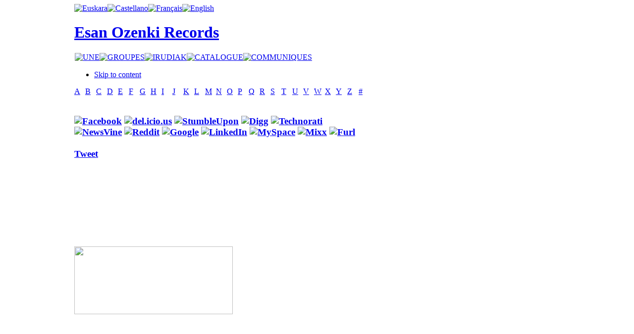

--- FILE ---
content_type: text/html; charset=utf-8
request_url: https://esanozenki.com/index.php/fr/bap?id=
body_size: 6300
content:

<!DOCTYPE html PUBLIC "-//W3C//DTD XHTML 1.0 Transitional//EN" "http://www.w3.org/TR/xhtml1/DTD/xhtml1-transitional.dtd">

<html xmlns="http://www.w3.org/1999/xhtml" xml:lang="fr-fr" lang="fr-fr">

<head>
  <base href="https://esanozenki.com/index.php/bap" />
  <meta http-equiv="content-type" content="text/html; charset=utf-8" />
  <meta name="robots" content="index, follow" />
  <meta name="keywords" content="Tweet, " />
  <meta name="title" content="" />
  <meta name="description" content="A B C D E F G H I J K L M N O P Q R S T U V W X Y Z # Tweet..." />
  <meta name="generator" content="JoomSEO by Phill Brown (http://www.joomseo.com)" />
  <title>New artist | Esan Ozenki Records</title>
  <link href="https://esanozenki.com/components/com_muscol/helpers/image.php?file=/var/www/vhosts/esanozenki.com/httpdocs/images/artists/&width=&height=110" rel="image_src"  />
  <link href="/templates/esanozenki2/favicon.ico" rel="shortcut icon" type="image/x-icon" />
  <link rel="stylesheet" href="https://esanozenki.com/components/com_muscol/assets/letter.css" type="text/css" />
  <link rel="stylesheet" href="https://esanozenki.com/components/com_muscol/assets/artist_detailed.css" type="text/css" />
  <link rel="stylesheet" href="https://esanozenki.com/components/com_muscol/assets/album.css" type="text/css" />
  <link rel="stylesheet" href="https://esanozenki.com/components/com_muscol/assets/comments.css" type="text/css" />
  <link rel="stylesheet" href="https://esanozenki.com/modules/ja_newsmoo/ja-newsmoo.css" type="text/css" />
  <link rel="stylesheet" href="/modules/mod_jflanguageselection/tmpl/mod_jflanguageselection.css" type="text/css" />
  <script type="text/javascript" src="/plugins/system/mtupgrade/mootools.js"></script>
  <script type="text/javascript" src="/plugins/content/avreloaded/silverlight.js"></script>
  <script type="text/javascript" src="/plugins/content/avreloaded/wmvplayer.js"></script>
  <script type="text/javascript" src="/plugins/content/avreloaded/swfobject.js"></script>
  <script type="text/javascript" src="/plugins/content/avreloaded/avreloaded.js"></script>
  <script type="text/javascript" src="https://esanozenki.com/modules/ja_newsmoo/ja-newsmoo.js"></script>


<link rel="stylesheet" href="https://esanozenki.com/templates/system/css/system.css" type="text/css" />
<link rel="stylesheet" href="https://esanozenki.com/templates/system/css/general.css" type="text/css" />
<link rel="stylesheet" href="https://esanozenki.com/templates/esanozenki2/css/addons.css" type="text/css" />
<link rel="stylesheet" href="https://esanozenki.com/templates/esanozenki2/css/layout.css" type="text/css" />
<link rel="stylesheet" href="https://esanozenki.com/templates/esanozenki2/css/template.css" type="text/css" />
<link rel="stylesheet" href="https://esanozenki.com/templates/esanozenki2/css/typo.css" type="text/css" />

<!--[if IE]>
<link rel="stylesheet" href="https://esanozenki.com/templates/esanozenki2/css/ie.css" type="text/css" />
<![endif]-->

<!--[if lt IE 7.0]>
<link rel="stylesheet" href="https://esanozenki.com/templates/esanozenki2/css/ie7minus.css" type="text/css" />
<style type="text/css">
.main { width: expression(document.body.clientWidth < 770? "770px" : document.body.clientWidth > 1200? "1200px" : "auto"); }
</style>
<![endif]-->

<!--[if IE 7.0]>
<style type="text/css">
.clearfix { display: inline-block; } /* IE7xhtml*/
</style>
<![endif]-->

<script type="text/javascript">
var siteurl='https://esanozenki.com/';
var tmplurl='https://esanozenki.com/templates/esanozenki2';
</script>

<script language="javascript" type="text/javascript" src="https://esanozenki.com/templates/esanozenki2/js/ja.script.js"></script>
<script language="javascript" type="text/javascript" src="https://esanozenki.com/templates/esanozenki2/js/ja.ddmod.js"></script>


<link href="https://esanozenki.com/templates/esanozenki2/css/menu/mega.css" rel="stylesheet" type="text/css" /><script src="https://esanozenki.com/templates/esanozenki2/js/menu/mega.js" language="javascript" type="text/javascript"></script>
<link href="https://esanozenki.com/templates/esanozenki2/css/colors/default.css" rel="stylesheet" type="text/css" />



<!--Width of template -->
<style type="text/css">
.main {width: 980px;margin: 0 auto;}
#ja-wrapper {min-width: 981px;}
</style>


<!--Update width for mainnav -->
<script type="text/javascript">
//<![CDATA[
window.addEvent ('domready', function () {
	if ($E('#ja-mainnav .inner') && $E('#ja-mainnav ul').offsetWidth) {
		$E('#ja-mainnav .inner').setStyle ('width', $E('#ja-mainnav ul').offsetWidth);
	}
});
//]]>
</script></head>

<body id="bd" class="fs3 Moz">

<div id="ja-wrapper" >
	<a name="Top" id="Top"></a>

	<!-- HEADER -->
	<div id="ja-header" class="wrap">



<div class="main">
<!---- AQUI COMIENZA EL FILTRO -->
						                       <!---- AQUI COMIENZA EL FILTRO -->
						
					   <div class="idi">
                        		<div class="moduletable">
					<div id="jflanguageselection"><div class="rawimages"><span><a href="https://esanozenki.com/index.php/eu/bap?id="><img src="https://esanozenki.com/components/com_joomfish/images/./eu.png" alt="Euskara" title="Euskara" /></a></span><span><a href="https://esanozenki.com/index.php/es/bap?id="><img src="https://esanozenki.com/components/com_joomfish/images/./es.png" alt="Castellano" title="Castellano" /></a></span><span id="active_language"><a href="https://esanozenki.com/index.php/fr/bap?id="><img src="https://esanozenki.com/components/com_joomfish/images/./fr.png" alt="Français" title="Français" /></a></span><span><a href="https://esanozenki.com/index.php/en/bap?id="><img src="https://esanozenki.com/components/com_joomfish/images/./en.png" alt="English" title="English" /></a></span></div></div><!--JoomFish V2.1.7 (Dafad)-->
<!-- &copy; 2003-2011 Think Network, released under the GPL. -->
<!-- More information: at http://www.joomfish.net -->
		</div>
	</div> 
						<!---- AQUI TERMINA EL FILTRO -->
						
												<!---- AQUI TERMINA EL FILTRO -->
<div class="inner clearfix">




	
	
	<!-- MAIN NAVIGATION -->
	



   <div id="orain">
                       	<h1 class="logo">
		<a href="/index.php" title="Esan Ozenki Records"><span>Esan Ozenki Records</span></a>
	</h1>
	                        </div>



 <!---- AQUI COMIENZA EL FILTRO -->
						                       <!---- AQUI COMIENZA EL FILTRO -->
						
					   <div class="cen2">
                        		<div class="moduletable">
					<table width="100%" border="0" cellpadding="0" cellspacing="1"><tr><td nowrap="nowrap"><a href="/index.php/fr/home" class="mainlevel" ><img border="0" alt="UNE" src="/modules/mod_imgttfmenu/ttf_image_generator.php?caption=UNE&amp;font_color=FFFFFF&amp;font_file=absolut.ttf&amp;font_size=15&amp;padding_left=10&amp;padding_right=10&amp;padding_bottom=3&amp;padding_top=5&amp;txt_align=0&amp;txt_valign=1&amp;bg_color=000000&amp;bg_trans=1&amp;txt_angle=0" onmouseover="this.src='/modules/mod_imgttfmenu/ttf_image_generator.php?caption=UNE&amp;font_color=C8C8C8&amp;font_file=absolut.ttf&amp;font_size=15&amp;padding_left=10&amp;padding_right=10&amp;padding_bottom=3&amp;padding_top=5&amp;txt_align=0&amp;txt_valign=1&amp;bg_color=000000&amp;bg_trans=1&amp;txt_angle=0'" onmouseout="this.src='/modules/mod_imgttfmenu/ttf_image_generator.php?caption=UNE&amp;font_color=FFFFFF&amp;font_file=absolut.ttf&amp;font_size=15&amp;padding_left=10&amp;padding_right=10&amp;padding_bottom=3&amp;padding_top=5&amp;txt_align=0&amp;txt_valign=1&amp;bg_color=000000&amp;bg_trans=1&amp;txt_angle=0'" /></a><a href="/index.php/fr/taldeakindex" class="mainlevel" ><img border="0" alt="GROUPES" src="/modules/mod_imgttfmenu/ttf_image_generator.php?caption=GROUPES&amp;font_color=FFFFFF&amp;font_file=absolut.ttf&amp;font_size=15&amp;padding_left=10&amp;padding_right=10&amp;padding_bottom=3&amp;padding_top=5&amp;txt_align=0&amp;txt_valign=1&amp;bg_color=000000&amp;bg_trans=1&amp;txt_angle=0" onmouseover="this.src='/modules/mod_imgttfmenu/ttf_image_generator.php?caption=GROUPES&amp;font_color=C8C8C8&amp;font_file=absolut.ttf&amp;font_size=15&amp;padding_left=10&amp;padding_right=10&amp;padding_bottom=3&amp;padding_top=5&amp;txt_align=0&amp;txt_valign=1&amp;bg_color=000000&amp;bg_trans=1&amp;txt_angle=0'" onmouseout="this.src='/modules/mod_imgttfmenu/ttf_image_generator.php?caption=GROUPES&amp;font_color=FFFFFF&amp;font_file=absolut.ttf&amp;font_size=15&amp;padding_left=10&amp;padding_right=10&amp;padding_bottom=3&amp;padding_top=5&amp;txt_align=0&amp;txt_valign=1&amp;bg_color=000000&amp;bg_trans=1&amp;txt_angle=0'" /></a><a href="/index.php/fr/irudiak" class="mainlevel" ><img border="0" alt="IRUDIAK" src="/modules/mod_imgttfmenu/ttf_image_generator.php?caption=IRUDIAK&amp;font_color=FFFFFF&amp;font_file=absolut.ttf&amp;font_size=15&amp;padding_left=10&amp;padding_right=10&amp;padding_bottom=3&amp;padding_top=5&amp;txt_align=0&amp;txt_valign=1&amp;bg_color=000000&amp;bg_trans=1&amp;txt_angle=0" onmouseover="this.src='/modules/mod_imgttfmenu/ttf_image_generator.php?caption=IRUDIAK&amp;font_color=C8C8C8&amp;font_file=absolut.ttf&amp;font_size=15&amp;padding_left=10&amp;padding_right=10&amp;padding_bottom=3&amp;padding_top=5&amp;txt_align=0&amp;txt_valign=1&amp;bg_color=000000&amp;bg_trans=1&amp;txt_angle=0'" onmouseout="this.src='/modules/mod_imgttfmenu/ttf_image_generator.php?caption=IRUDIAK&amp;font_color=FFFFFF&amp;font_file=absolut.ttf&amp;font_size=15&amp;padding_left=10&amp;padding_right=10&amp;padding_bottom=3&amp;padding_top=5&amp;txt_align=0&amp;txt_valign=1&amp;bg_color=000000&amp;bg_trans=1&amp;txt_angle=0'" /></a><a href="/index.php/fr/katalogoa" class="mainlevel" ><img border="0" alt="CATALOGUE" src="/modules/mod_imgttfmenu/ttf_image_generator.php?caption=CATALOGUE&amp;font_color=FFFFFF&amp;font_file=absolut.ttf&amp;font_size=15&amp;padding_left=10&amp;padding_right=10&amp;padding_bottom=3&amp;padding_top=5&amp;txt_align=0&amp;txt_valign=1&amp;bg_color=000000&amp;bg_trans=1&amp;txt_angle=0" onmouseover="this.src='/modules/mod_imgttfmenu/ttf_image_generator.php?caption=CATALOGUE&amp;font_color=C8C8C8&amp;font_file=absolut.ttf&amp;font_size=15&amp;padding_left=10&amp;padding_right=10&amp;padding_bottom=3&amp;padding_top=5&amp;txt_align=0&amp;txt_valign=1&amp;bg_color=000000&amp;bg_trans=1&amp;txt_angle=0'" onmouseout="this.src='/modules/mod_imgttfmenu/ttf_image_generator.php?caption=CATALOGUE&amp;font_color=FFFFFF&amp;font_file=absolut.ttf&amp;font_size=15&amp;padding_left=10&amp;padding_right=10&amp;padding_bottom=3&amp;padding_top=5&amp;txt_align=0&amp;txt_valign=1&amp;bg_color=000000&amp;bg_trans=1&amp;txt_angle=0'" /></a><a href="/index.php/fr/komunikatuak" class="mainlevel" ><img border="0" alt="COMMUNIQUES" src="/modules/mod_imgttfmenu/ttf_image_generator.php?caption=COMMUNIQUES&amp;font_color=FFFFFF&amp;font_file=absolut.ttf&amp;font_size=15&amp;padding_left=10&amp;padding_right=10&amp;padding_bottom=3&amp;padding_top=5&amp;txt_align=0&amp;txt_valign=1&amp;bg_color=000000&amp;bg_trans=1&amp;txt_angle=0" onmouseover="this.src='/modules/mod_imgttfmenu/ttf_image_generator.php?caption=COMMUNIQUES&amp;font_color=C8C8C8&amp;font_file=absolut.ttf&amp;font_size=15&amp;padding_left=10&amp;padding_right=10&amp;padding_bottom=3&amp;padding_top=5&amp;txt_align=0&amp;txt_valign=1&amp;bg_color=000000&amp;bg_trans=1&amp;txt_angle=0'" onmouseout="this.src='/modules/mod_imgttfmenu/ttf_image_generator.php?caption=COMMUNIQUES&amp;font_color=FFFFFF&amp;font_file=absolut.ttf&amp;font_size=15&amp;padding_left=10&amp;padding_right=10&amp;padding_bottom=3&amp;padding_top=5&amp;txt_align=0&amp;txt_valign=1&amp;bg_color=000000&amp;bg_trans=1&amp;txt_angle=0'" /></a></td></tr></table>		</div>
	</div> 
						<!---- AQUI TERMINA EL FILTRO -->
						
												<!---- AQUI TERMINA EL FILTRO -->

<ul class="no-display">
    <li><a href="/index.php/bap/fr/bap?id=#ja-content" title="Skip to content">Skip to content</a></li>
</ul>
	<!-- //MAIN NAVIGATION -->
	
		
</div>


</div>
</div>
	<!-- //HEADER -->
	
	


	<!-- MAIN CONTAINER -->
	<div id="ja-container" class="wrap ja-r2">
	<div class="main clearfix">

		<div id="ja-mainbody" style="width:61%">
			<!-- CONTENT -->
<div id="ja-main" style="width:100%">
<div class="inner clearfix">
	
	

	
	<div id="ja-contentwrap" class="">
				<div id="ja-content" class="column" style="width:100%">

			<div id="ja-current-content" class="column" style="width:100%">
								
								<div class="ja-content-main clearfix">
					<table class='table_letterbar' width='100%' cellpadding='0' cellspacing='0' border='0'><tr><td class=' first' width='3.7%'><a href='/index.php/fr/bap/A'>A </a>
</td><td class='' width='3.7%'><a href='/index.php/fr/bap/B'>B </a>
</td><td class='' width='3.7%'><a href='/index.php/fr/bap/C'>C </a>
</td><td class='' width='3.7%'><a href='/index.php/fr/bap/D'>D </a>
</td><td class='' width='3.7%'><a href='/index.php/fr/bap/E'>E </a>
</td><td class='' width='3.7%'><a href='/index.php/fr/bap/F'>F </a>
</td><td class='' width='3.7%'><a href='/index.php/fr/bap/G'>G </a>
</td><td class='' width='3.7%'><a href='/index.php/fr/bap/H'>H </a>
</td><td class='' width='3.7%'><a href='/index.php/fr/bap/I'>I </a>
</td><td class='' width='3.7%'><a href='/index.php/fr/bap/J'>J </a>
</td><td class='' width='3.7%'><a href='/index.php/fr/bap/K'>K </a>
</td><td class='' width='3.7%'><a href='/index.php/fr/bap/L'>L </a>
</td><td class='' width='3.7%'><a href='/index.php/fr/bap/M'>M </a>
</td><td class='' width='3.7%'><a href='/index.php/fr/bap/N'>N </a>
</td><td class='' width='3.7%'><a href='/index.php/fr/bap/O'>O </a>
</td><td class='' width='3.7%'><a href='/index.php/fr/bap/P'>P </a>
</td><td class='' width='3.7%'><a href='/index.php/fr/bap/Q'>Q </a>
</td><td class='' width='3.7%'><a href='/index.php/fr/bap/R'>R </a>
</td><td class='' width='3.7%'><a href='/index.php/fr/bap/S'>S </a>
</td><td class='' width='3.7%'><a href='/index.php/fr/bap/T'>T </a>
</td><td class='' width='3.7%'><a href='/index.php/fr/bap/U'>U </a>
</td><td class='' width='3.7%'><a href='/index.php/fr/bap/V'>V </a>
</td><td class='' width='3.7%'><a href='/index.php/fr/bap/W'>W </a>
</td><td class='' width='3.7%'><a href='/index.php/fr/bap/X'>X </a>
</td><td class='' width='3.7%'><a href='/index.php/fr/bap/Y'>Y </a>
</td><td class='' width='3.7%'><a href='/index.php/fr/bap/Z'>Z </a>
</td><td class=' last' width='3.7%'><a href='/index.php/fr/bap/1'># </a>
</td></tr></table>
<div class="discos">
  <table width="100%" cellspacing='0' cellpadding='0'>
    <tr>
      <td valign="top"><h1 class="nom_artista">  
                  </h1></td>
      <td valign="top" align="right">        </td>
    </tr>
  </table>
  <table width="100%" cellpadding="0" cellspacing="0">
    <tr>
      <td valign="top" class="first_col_artist">        <div class="disc_details">
                  </div>
                        <div class="artist_main_content">
          
	 		  
        <div class="disc_details2121">
          <h3>  <div class="album_rating"><a href='http://www.facebook.com/sharer.php?u=https%3A%2F%2Fesanozenki.com%2Findex.php%2Fbap%3Fid%3D%26lang%3Dfr&t=New artist' target='_blank' title='Facebook'><img src="/components/com_muscol/assets/images/bookmarks/facebook.png" alt="Facebook"  /></a> <a href='http://del.icio.us/post?url=https%3A%2F%2Fesanozenki.com%2Findex.php%2Fbap%3Fid%3D%26lang%3Dfr&title=New artist' target='_blank' title='del.icio.us'><img src="/components/com_muscol/assets/images/bookmarks/delicious.png" alt="del.icio.us"  /></a> <a href='http://www.stumbleupon.com/submit?url=https%3A%2F%2Fesanozenki.com%2Findex.php%2Fbap%3Fid%3D%26lang%3Dfr&title=New artist' target='_blank' title='StumbleUpon'><img src="/components/com_muscol/assets/images/bookmarks/stumble.png" alt="StumbleUpon"  /></a> <a href='http://digg.com/submit?phase=2&url=https%3A%2F%2Fesanozenki.com%2Findex.php%2Fbap%3Fid%3D%26lang%3Dfr&title=New artist' target='_blank' title='Digg'><img src="/components/com_muscol/assets/images/bookmarks/digg.png" alt="Digg"  /></a> <a href='http://technorati.com/faves?add=https%3A%2F%2Fesanozenki.com%2Findex.php%2Fbap%3Fid%3D%26lang%3Dfr' target='_blank' title='Technorati'><img src="/components/com_muscol/assets/images/bookmarks/technorati.png" alt="Technorati"  /></a> <a href='http://www.newsvine.com/_tools/seed&save?u=https%3A%2F%2Fesanozenki.com%2Findex.php%2Fbap%3Fid%3D%26lang%3Dfr&h=New artist' target='_blank' title='NewsVine'><img src="/components/com_muscol/assets/images/bookmarks/newsvine.png" alt="NewsVine"  /></a> <a href='http://reddit.com/submit?url=https%3A%2F%2Fesanozenki.com%2Findex.php%2Fbap%3Fid%3D%26lang%3Dfr&title=New artist' target='_blank' title='Reddit'><img src="/components/com_muscol/assets/images/bookmarks/reddit.png" alt="Reddit"  /></a> <a href='http://www.google.com/bookmarks/mark?op=edit&bkmk=https%3A%2F%2Fesanozenki.com%2Findex.php%2Fbap%3Fid%3D%26lang%3Dfr&title=New artist' target='_blank' title='Google'><img src="/components/com_muscol/assets/images/bookmarks/google.png" alt="Google"  /></a> <a href='http://www.linkedin.com/shareArticle?mini=true&url=https%3A%2F%2Fesanozenki.com%2Findex.php%2Fbap%3Fid%3D%26lang%3Dfr&title=New artist' target='_blank' title='LinkedIn'><img src="/components/com_muscol/assets/images/bookmarks/linkedin.png" alt="LinkedIn"  /></a> <a href='http://www.myspace.com/Modules/PostTo/Pages/?l=3&u=https%3A%2F%2Fesanozenki.com%2Findex.php%2Fbap%3Fid%3D%26lang%3Dfr&c=New artist' target='_blank' title='MySpace'><img src="/components/com_muscol/assets/images/bookmarks/myspace.png" alt="MySpace"  /></a> <a href='http://www.mixx.com/submit?page_url=https%3A%2F%2Fesanozenki.com%2Findex.php%2Fbap%3Fid%3D%26lang%3Dfr' target='_blank' title='Mixx'><img src="/components/com_muscol/assets/images/bookmarks/mixx.png" alt="Mixx"  /></a> <a href='http://furl.net/storelt.jsp?url=https%3A%2F%2Fesanozenki.com%2Findex.php%2Fbap%3Fid%3D%26lang%3Dfr&t=New artist' target='_blank' title='Furl'><img src="/components/com_muscol/assets/images/bookmarks/furl.png" alt="Furl"  /></a><br /><br /><a href="http://twitter.com/share" class="twitter-share-button" data-count="horizontal" data-via="esanozenkirec">Tweet</a><script type="text/javascript" src="http://platform.twitter.com/widgets.js"></script><br /><br /><iframe src="http://www.facebook.com/plugins/like.php?href=https%3A%2F%2Fesanozenki.com%2Findex.php%2Fbap%3Fid%3D%26lang%3Dfr&amp;layout=standard&amp;show_faces=true&amp;width=220&amp;action=like&amp;font&amp;colorscheme=light&amp;height=120" scrolling="no" frameborder="0" style="border:none; overflow:hidden; width:220px; height:120px;" allowTransparency="true"></iframe></div>
        </div>
        </td>
      <td valign="top" class="second_col_artist">               
    
          </div>
        </div>
        </td>
    </tr>
  </table>
  </div>
<div align="center"></div>

				</div>
				
								
				
			</div>

			
		</div>
		
			</div>

	
</div>
</div>
<!-- //CONTENT -->					</div>

		<!-- RIGHT COLUMN--> 
<div id="ja-right" class="column sidebar" style="width:39%">

		<div class="ja-mass ja-mass-top clearfix">
			<div class="ja-module ja-box-br modulenada" id="Mod85">
	<div class="ja-box-bl"><div class="ja-box-tr"><div class="ja-box-tl clearfix">
						<div class="jamod-content ja-box-ct clearfix">
		<p><a href="/index.php/taldeak/1/53-esan-ozenki-records/130-1991-2011"><img src="/images/stories/eobanner.png" border="0" width="320" height="137" style="border: 0pt none;" /></a></p>		</div>
	</div></div></div>
	</div>
		<div class="ja-module ja-box-br module" id="Mod69">
	<div class="ja-box-bl"><div class="ja-box-tr"><div class="ja-box-tl clearfix">
						<div class="jamod-content ja-box-ct clearfix">
		<!-- AllVideos Reloaded Plugin (v1.2.7.1054) starts here
--><ins><noscript><div style="background-color:red;color:white;width:160px"><strong>JavaScript is disabled!</strong><br/>To display this content, you need a JavaScript capable browser.</div></noscript></ins><span id="avreloaded0" class="allvideos"><ins><div id="warnflashavreloaded0" style="background-color:red;color:white;width:160px;visibility:hidden"><strong>Adobe Flash Player not installed or older than 9.0.115!</strong><br/><a href="http://www.adobe.com/go/getflashplayer" onclick="window.open(this.href);return false;" onkeypress="window.open(this.href);return false;"><img src="/plugins/content/avreloaded/160x41_Get_Flash_Player.jpg" alt="Get Adobe Flash Player here" style="border:0" /></a></div></ins></span><script type="text/javascript">
swfobject.embedSWF('/plugins/content/avreloaded/mediaplayer.swf','avreloaded0','315','265','9.0.115','/plugins/content/avreloaded/expressinstall.swf',
{file:'http://www.youtube.com/watch%3Fv%3DsQG_0-OUo2E',width:'315',height:'265',image:'http://i.ytimg.com/vi/sQG_0-OUo2E/default.jpg',showeq:'false',searchbar:'false',enablejs:'false',autostart:'false',showicons:'true',showstop:'false',showdigits:'true',
showdownload:'false',usefullscreen:'false',backcolor:'0x000000',frontcolor:'0xFFFFFF',
lightcolor:'0xFFFFFF',screencolor:'0xFFFFFF',overstretch:'false'}
,{allowscriptaccess:'always',seamlesstabbing:'true',allowfullscreen:'true',wmode:'window',bgcolor:'#000000',menu:'true'},
{id:'p_avreloaded0',styleclass:'allvideos'});
</script><script type="text/javascript">window.addEvent("domready",function(){var s = "warnflashavreloaded0"; if ($(s)){$(s).setOpacity(1);}});</script><!--
AllVideos Reloaded Plugin (v1.2.7.1054) ends here --><p>
<div align="center"><b>BAP!! - "Ez duzu erahilko"<b/></div>
<p>		</div>
	</div></div></div>
	</div>
	
	</div>
	
	
			<div class="ja-mass ja-mass-top clearfix">
			<div class="ja-module ja-box-br module" id="Mod61">
</div></div>
	<div class="ja-mass ja-mass-bottom clearfix">
			<div class="ja-module ja-box-br module" id="Mod39">
	<div class="ja-box-bl"><div class="ja-box-tr"><div class="ja-box-tl clearfix">
						<div class="jamod-content ja-box-ct clearfix">
		

<div id="ja-newsmoo-container">
	  <ul id="ja-newsmoo-wrap">
		<li class="ja-newsmoo"><img src="/images/stories/ghcol.png" border="0" alt="Gora Herriak" style="border: 0pt none;" /><span class="ja-newsmoo-title">></span><span class="ja-newsmoo-desc"><p></p>
<table style="width: 324px;" border="0" cellspacing="0" cellpadding="0">
<tbody>
<tr>
<td><a href="/index.php/fr/hechos-contra-el-decoro/H/20-hechos-contra-el-decoro?layout=detailed">HECHOS CONTRA EL DECORO</a></td>
<td></td>
</tr>
<tr>
<td><a href="/index.php/fr/inadaptats/I/21-inadaptats?layout=detailed">INADAPTATS</a></td>
<td></td>
</tr>
<tr>
<td><a href="/index.php/fr/hechos-contra-el-decoro/H/20-hechos-contra-el-decoro?layout=detailed"></a><a href="/index.php/fr/nacion-reixa-/N/33-?layout=detailed">NACION REIXA</a></td>
<td></td>
</tr>
<tr>
<td><a href="/index.php/fr/hechos-contra-el-decoro/H/20-hechos-contra-el-decoro?layout=detailed"></a><a href="/index.php/component/muscol/W/51-wemean">WEMEAN</a></td>
<td></td>
</tr>
</tbody>
</table></span></li><li class="ja-newsmoo"><img src="/images/stories/eocol.png" border="0" alt="Esan Ozenki" style="border: 0pt none;" /><span class="ja-newsmoo-title">></span><span class="ja-newsmoo-desc"><p></p>
<table style="width: 324px;" border="0" cellspacing="0" cellpadding="0">
<tbody>
<tr>
<td><a href="/index.php/fr/2-kate/1/3-2-kate?layout=detailed">2KATE</a></td>
<td><a href="/index.php/fr/bap/A/4-akauzazte?layout=detailed">AKAUZAZTE</a></td>
</tr>
<tr>
<td><a href="/index.php/fr/ama-say/A/5-ama-say?layout=detailed">AMA SAY</a></td>
<td><a href="/index.php/fr/anari/A/6-anari?layout=detailed">ANARI</a></td>
</tr>
<tr>
<td><a href="/index.php/fr/anari-eta-petti/A/7-anari-ta-petti?layout=detailed">ANARI ETA PETTI</a></td>
<td><a href="/index.php/fr/anestesia/A/8-anestesia?layout=detailed">ANESTESIA</a></td>
</tr>
<tr>
<td><a href="/index.php/fr/baldin-bada/B/9-baldin-bada?layout=detailed">BALDIN BADA</a></td>
<td><a href="/index.php/fr/bap/B/10-bap?layout=detailed">BAP!!</a></td>
</tr>
<tr>
<td><a href="/index.php/fr/bap/B/49-bed?layout=detailed">BED</a></td>
<td><a href="/index.php/fr/betagarri/B/11-betagarri?layout=detailed">BETAGARRI</a></td>
</tr>
<tr>
<td><a href="/index.php/fr/beti-mugan/B/12-beti-mugan?layout=detailed">BETI MUGAN</a></td>
<td><a href="/index.php/fr/danba/D/13-danba?layout=detailed">DANBA</a><br /></td>
</tr>
<tr>
<td><a href="/index.php/fr/deabruak-teilatuetan/D/14-deabruak-teilatuetan?layout=detailed">DEABRUAK TEILATUETAN</a></td>
<td><a href="/index.php/eu/debekatua/D/46-debekatua?layout=detailed">DEBEKATUA</a></td>
</tr>
<tr>
<td><a href="/index.php/fr/delirium-tremens/D/48-delirium-tremens?layout=detailed">DELIRIUM TREMENS</a></td>
<td><a href="/index.php/fr/dut/D/15-dut?layout=detailed">DUT</a></td>
</tr>
<tr>
<td><a href="/index.php/fr/eh-sukarra/E/16-eh-sukarra?layout=detailed">EH SUKARRA</a></td>
<td><a href="/index.php/fr/eraso/E/17-eraso?layout=detailed">ERASO!</a></td>
</tr>
<tr>
<td><a href="/index.php/fr/etsaiak/E/18-etsaiak?layout=detailed">ETSAIAK</a></td>
<td><a href="/index.php/taldeak/F/52-fermin-muguruza">FERMIN MUGURUZA</a><br /></td>
</tr>
<tr>
<td><a href="/index.php/fr/fermin-muguruza-eta-dut/F/19-fermin-muguruza-eta-dut?layout=detailed">FERMIN MUGURUZA ETA DUT</a></td>
<td><a href="/index.php/fr/jauko-barik/J/22-jauko-barik?layout=detailed">JAUKO BARIK</a></td>
</tr>
<tr>
<td><a href="/index.php/fr/joxe-ripiau/J/23-joxe-ripiau?layout=detailed">JOXE RIPAU</a></td>
<td><a href="/index.php/kashbad/K/24-kashbad?layout=detailed">KASHBAD</a></td>
</tr>
<tr>
<td><a href="/index.php/fr/king-mafrundi/K/25-king-mafrundi?layout=detailed">KING MAFRUNDI</a></td>
<td><a href="/index.php/fr/kortatu/K/26-kortatu?layout=detailed">KORTATU</a></td>
</tr>
<tr>
<td><a href="/index.php/fr/kuraia/K/27-kuraia?layout=detailed">KURAIA</a></td>
<td><a href="/index.php/fr/les-mecaniciens/L/28-les-mecaniciens?layout=detailed">LES MECANICIENS</a></td>
</tr>
<tr>
<td><a href="/index.php/fr/llif/L/29-lif?layout=detailed">LIF</a></td>
<td><a href="/index.php/fr/lin-ton-taun/L/30-lin-ton-taun?layout=detailed">LIN TON TAUN</a></td>
</tr>
<tr>
<td><a href="/index.php/fr/mak/M/31-mak?layout=detailed">MAK</a></td>
<td><a href="/index.php/negu-gorriak">NEGU GORRIAK</a></td>
</tr>
<tr>
<td><a href="/index.php/fr/parafuenk/P/34-?layout=detailed">PARAFÜNK</a></td>
<td><a href="/index.php/fr/pilt/P/35--l-t?layout=detailed">π L. T.</a></td>
</tr>
<tr>
<td><a href="/index.php/fr/r/R/47-r?layout=detailed">R</a></td>
<td><a href="/index.php/fr/rafa-rueda/R/36-rafa-rueda?layout=detailed">RAFA RUEDA</a></td>
</tr>
<tr>
<td><a href="/index.php/fr/rip/R/37-rip?layout=detailed">RIP</a></td>
<td><a href="/index.php/fr/akauzazte/R/38-ruper-ordorika?layout=detailed">RUPER ORDORIKA</a></td>
</tr>
<tr>
<td><a href="/index.php/fr/sagarroi/S/39-sagarroi?layout=detailed">SAGARROI</a></td>
<td><a href="/index.php/fr/selektah-kolektiboa/S/40-selektah-kolektiboa?layout=detailed">SELEKTAH KOLEKTIBOA</a></td>
</tr>
<tr>
<td><a href="/index.php/fr/sen/S/50-sen?layout=detailed">SEN</a></td>
<td><a href="/index.php/fr/senhendrik-roever/S/41-sen--hendrik-roever?layout=detailed">SEN+HENDRIK ROEVER</a></td>
</tr>
<tr>
<td><a href="/index.php/fr/skunk/S/42-skunk?layout=detailed">SKUNK</a></td>
<td><a href="/index.php/fr/sorkun/S/43-sorkun?layout=detailed">SORKUN</a></td>
</tr>
<tr>
<td><a href="/index.php/fr/the-solanos/T/44-the-solanos?layout=detailed">THE SOLANOS</a></td>
<td><a href="/index.php/fr/xabier-montoia/X/32-xabier-montoia?layout=detailed">XABIER MONTOIA</a></td>
</tr>
<tr>
<td><a href="/index.php/fr/zein/Z/45-zein?layout=detailed">ZEIN?</a></td>
<td></td>
</tr>
</tbody>
</table>
<ul>
</ul></span></li>
</ul></div>
<script type="text/javascript">
	function janewsmooInit() {
	var newsmoo = new JANewsMoo($ES('#ja-newsmoo-wrap .ja-newsmoo'),{openWidth:370,openHeight:730,smallSize:100,open:0,direction:'vir',durationtime:400,animAttr:'bottom'});
	}
	//window.addEvent('domready',janewsmooInit);
	janewsmooInit();
</script>
		</div>
	</div></div></div>
	</div>
	
	</div>
	
</div>
<!-- RIGHT COLUMN--> 
	
	</div>
	</div>
	<!-- //MAIN CONTAINER -->

	
	<!-- FOOTER -->
	<div id="ja-footer" class="wrap">
<div class="main clearfix">

<div class="ja-footnav">
	    
    <ul class="ja-links">
		<li class="layout-switcher">&nbsp;</li>
		<li class="top"><a href="/index.php/bap/fr/bap?id=#Top" title="Back to Top">Top</a></li>
	</ul>
</div>
	
<div class="inner">
	<div class="ja-copyright">
		
	</div>
	<div id="ja-poweredby">
		<a id="t3-logo" href="http://www.esanozenki.com/" title="Esan ozenki" target="_blank">Esan Ozenki</a>
	</div>
</div>

</div>
</div>	<!-- //FOOTER -->

</div>





			<script type="text/javascript">
			var gaJsHost = (("https:" == document.location.protocol) ? "https://ssl." : "http://www.");
			document.write(unescape("%3Cscript src='" + gaJsHost + "google-analytics.com/ga.js' type='text/javascript'%3E%3C/script%3E"));
			</script>
			<script type="text/javascript">
			try {
			var pageTracker = _gat._getTracker("UA-4139643-8");
			pageTracker._trackPageview();
			} catch(err) {}</script>
			</body>

</html>
